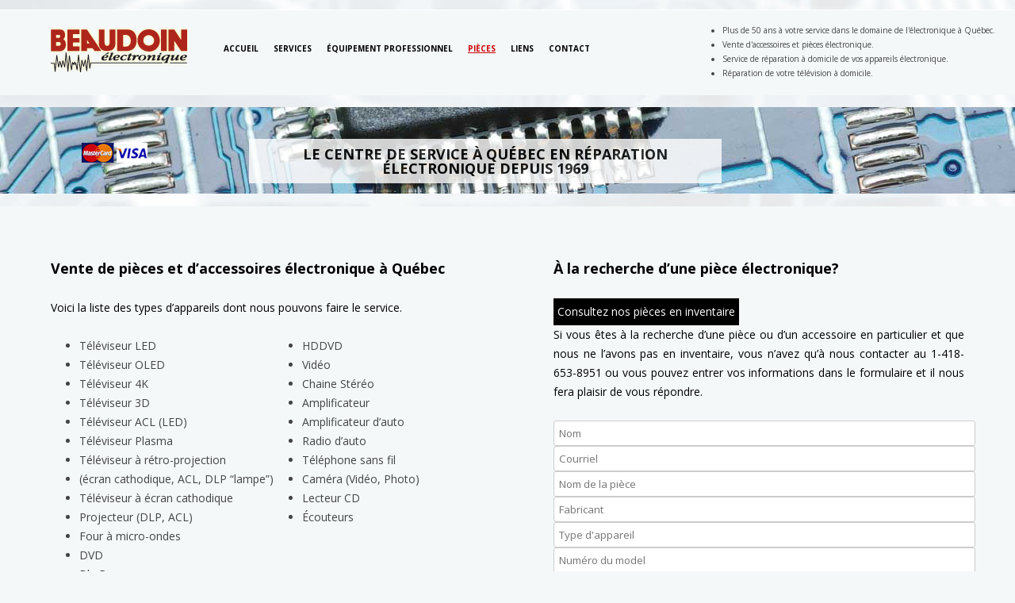

--- FILE ---
content_type: text/html; charset=UTF-8
request_url: https://beaudoinelectronique.ca/pieces-et-accessoires-electronique-quebec/
body_size: 51195
content:
<!DOCTYPE html>
<!--[if IE 7]>
<html class="ie ie7" lang="FR">
<![endif]-->
<!--[if IE 8]>
<html class="ie ie8" lang="FR">
<![endif]-->
<!--[if !(IE 7) | !(IE 8)  ]><!-->
<html lang="FR">
<!--<![endif]-->
<head><meta http-equiv="Content-Type" content="text/html; charset=utf-8">
<meta name="google-site-verification" content="2u_Zy6ycrdoGJBalUTjG6rwaMQIClXs4K6jGh6cZeDk" />
<meta name="dcterms.rights" content="Dave Richard">
<meta name="author" content="Dave Richard">
<meta name="google-site-verification" content="aKZ1LUVKL_AnpPm5Sen6SQOPuebEnF0b1tLf2458oOM" />
<meta name="msvalidate.01" content="337CE2F017DF89A28A2B225B718D9485" />
<meta name="viewport" content="width=device-width" />
<link rel="icon" type="image/png" href="https://beaudoinelectronique.ca/wp-content/uploads/2016/06/favicon.png" />
<title>Vente de pièces et d’accessoires électronique à Québec</title>
<!--- popup 

<script type="text/javascript" src="https://beaudoinelectronique.ca/wp-content/themes/beaudoin/popup3/js/jquery.min.js"></script>
<script type="text/javascript" src="https://beaudoinelectronique.ca/wp-content/themes/beaudoin/popup3/js/jquery.fancybox.js"></script>
<script type="text/javascript" src="https://beaudoinelectronique.ca/wp-content/themes/beaudoin/popup3/js/jquery.cookie.js"></script>
<link rel="stylesheet" type="text/css" href="https://beaudoinelectronique.ca/wp-content/themes/beaudoin/popup3/js/jquery.fancybox.css" media="screen" />

<script type="text/javascript">
    
    $(document).ready(function() {
		if($.cookie('the_cookie') != 1) { // Si the_cookie n'a pas pour valeur 1 alors on l'initialise et on joue l'appel de la popup
			$.cookie('the_cookie', '1', { expires: 1 }); // valeur en jour avant expiration du cookie
			
			$.fancybox(
				 $("#popup").html(),
				 {
					type : 'iframe',
					href : 'https://beaudoinelectronique.ca/wp-content/themes/beaudoin/monpopup.html', // url vers notre page html qui sera chargée dans la popup en mode iframe
					maxWidth : 890,
					maxHeight : 500,
					fitToView : false,
					width : '85%',
					height : '100%',
					autoSize : false
		
			}
			);setTimeout("parent.$.fancybox.close()", 45000); // temps en milliseconde avant fermeture de la popup
		}
    });
</script>
--->
<!-- popup fin -->
<link rel="pingback" href="https://beaudoinelectronique.ca/xmlrpc.php" />
<!--[if lt IE 9]>
<script src="https://beaudoinelectronique.ca/wp-content/themes/beaudoin/js/html5.js" type="text/javascript"></script>
<![endif]-->
<meta name='robots' content='index, follow, max-image-preview:large, max-snippet:-1, max-video-preview:-1' />

	<!-- This site is optimized with the Yoast SEO plugin v23.0 - https://yoast.com/wordpress/plugins/seo/ -->
	<meta name="description" content="Vente de pièces et d’accessoires électronique à Québec Voici la liste des types d’appareils dont nous pouvons faire le service." />
	<link rel="canonical" href="https://beaudoinelectronique.ca/pieces-et-accessoires-electronique-quebec/" />
	<meta property="og:locale" content="fr_FR" />
	<meta property="og:type" content="article" />
	<meta property="og:title" content="Vente de pièces et d’accessoires électronique à Québec" />
	<meta property="og:description" content="Vente de pièces et d’accessoires électronique à Québec Voici la liste des types d’appareils dont nous pouvons faire le service." />
	<meta property="og:url" content="https://beaudoinelectronique.ca/pieces-et-accessoires-electronique-quebec/" />
	<meta property="og:site_name" content="Beaudoin Électronique" />
	<meta property="article:modified_time" content="2023-08-14T23:20:04+00:00" />
	<meta property="og:image" content="https://beaudoinelectronique.ca/wp-content/uploads/2021/10/reparation-de-television-quebec.png" />
	<meta name="twitter:card" content="summary_large_image" />
	<meta name="twitter:label1" content="Durée de lecture estimée" />
	<meta name="twitter:data1" content="1 minute" />
	<script type="application/ld+json" class="yoast-schema-graph">{"@context":"https://schema.org","@graph":[{"@type":"WebPage","@id":"https://beaudoinelectronique.ca/pieces-et-accessoires-electronique-quebec/","url":"https://beaudoinelectronique.ca/pieces-et-accessoires-electronique-quebec/","name":"Vente de pièces et d’accessoires électronique à Québec","isPartOf":{"@id":"https://beaudoinelectronique.ca/#website"},"primaryImageOfPage":{"@id":"https://beaudoinelectronique.ca/pieces-et-accessoires-electronique-quebec/#primaryimage"},"image":{"@id":"https://beaudoinelectronique.ca/pieces-et-accessoires-electronique-quebec/#primaryimage"},"thumbnailUrl":"https://beaudoinelectronique.ca/wp-content/uploads/2021/10/reparation-de-television-quebec.png","datePublished":"2014-03-19T15:44:16+00:00","dateModified":"2023-08-14T23:20:04+00:00","description":"Vente de pièces et d’accessoires électronique à Québec Voici la liste des types d’appareils dont nous pouvons faire le service.","inLanguage":"fr-FR","potentialAction":[{"@type":"ReadAction","target":["https://beaudoinelectronique.ca/pieces-et-accessoires-electronique-quebec/"]}]},{"@type":"ImageObject","inLanguage":"fr-FR","@id":"https://beaudoinelectronique.ca/pieces-et-accessoires-electronique-quebec/#primaryimage","url":"https://beaudoinelectronique.ca/wp-content/uploads/2014/03/reparation-de-television-quebec.png","contentUrl":"https://beaudoinelectronique.ca/wp-content/uploads/2014/03/reparation-de-television-quebec.png","width":491,"height":347},{"@type":"WebSite","@id":"https://beaudoinelectronique.ca/#website","url":"https://beaudoinelectronique.ca/","name":"Beaudoin Électronique","description":"","potentialAction":[{"@type":"SearchAction","target":{"@type":"EntryPoint","urlTemplate":"https://beaudoinelectronique.ca/?s={search_term_string}"},"query-input":"required name=search_term_string"}],"inLanguage":"fr-FR"}]}</script>
	<!-- / Yoast SEO plugin. -->


<link rel='dns-prefetch' href='//fonts.googleapis.com' />
<link rel="alternate" type="application/rss+xml" title="Beaudoin Électronique &raquo; Flux" href="https://beaudoinelectronique.ca/feed/" />
<link rel="alternate" type="application/rss+xml" title="Beaudoin Électronique &raquo; Flux des commentaires" href="https://beaudoinelectronique.ca/comments/feed/" />
<link rel="alternate" type="application/rss+xml" title="Beaudoin Électronique &raquo;  Flux des commentaires" href="https://beaudoinelectronique.ca/pieces-et-accessoires-electronique-quebec/feed/" />
<script type="text/javascript">
/* <![CDATA[ */
window._wpemojiSettings = {"baseUrl":"https:\/\/s.w.org\/images\/core\/emoji\/15.0.3\/72x72\/","ext":".png","svgUrl":"https:\/\/s.w.org\/images\/core\/emoji\/15.0.3\/svg\/","svgExt":".svg","source":{"concatemoji":"https:\/\/beaudoinelectronique.ca\/wp-includes\/js\/wp-emoji-release.min.js?ver=6.5.7"}};
/*! This file is auto-generated */
!function(i,n){var o,s,e;function c(e){try{var t={supportTests:e,timestamp:(new Date).valueOf()};sessionStorage.setItem(o,JSON.stringify(t))}catch(e){}}function p(e,t,n){e.clearRect(0,0,e.canvas.width,e.canvas.height),e.fillText(t,0,0);var t=new Uint32Array(e.getImageData(0,0,e.canvas.width,e.canvas.height).data),r=(e.clearRect(0,0,e.canvas.width,e.canvas.height),e.fillText(n,0,0),new Uint32Array(e.getImageData(0,0,e.canvas.width,e.canvas.height).data));return t.every(function(e,t){return e===r[t]})}function u(e,t,n){switch(t){case"flag":return n(e,"\ud83c\udff3\ufe0f\u200d\u26a7\ufe0f","\ud83c\udff3\ufe0f\u200b\u26a7\ufe0f")?!1:!n(e,"\ud83c\uddfa\ud83c\uddf3","\ud83c\uddfa\u200b\ud83c\uddf3")&&!n(e,"\ud83c\udff4\udb40\udc67\udb40\udc62\udb40\udc65\udb40\udc6e\udb40\udc67\udb40\udc7f","\ud83c\udff4\u200b\udb40\udc67\u200b\udb40\udc62\u200b\udb40\udc65\u200b\udb40\udc6e\u200b\udb40\udc67\u200b\udb40\udc7f");case"emoji":return!n(e,"\ud83d\udc26\u200d\u2b1b","\ud83d\udc26\u200b\u2b1b")}return!1}function f(e,t,n){var r="undefined"!=typeof WorkerGlobalScope&&self instanceof WorkerGlobalScope?new OffscreenCanvas(300,150):i.createElement("canvas"),a=r.getContext("2d",{willReadFrequently:!0}),o=(a.textBaseline="top",a.font="600 32px Arial",{});return e.forEach(function(e){o[e]=t(a,e,n)}),o}function t(e){var t=i.createElement("script");t.src=e,t.defer=!0,i.head.appendChild(t)}"undefined"!=typeof Promise&&(o="wpEmojiSettingsSupports",s=["flag","emoji"],n.supports={everything:!0,everythingExceptFlag:!0},e=new Promise(function(e){i.addEventListener("DOMContentLoaded",e,{once:!0})}),new Promise(function(t){var n=function(){try{var e=JSON.parse(sessionStorage.getItem(o));if("object"==typeof e&&"number"==typeof e.timestamp&&(new Date).valueOf()<e.timestamp+604800&&"object"==typeof e.supportTests)return e.supportTests}catch(e){}return null}();if(!n){if("undefined"!=typeof Worker&&"undefined"!=typeof OffscreenCanvas&&"undefined"!=typeof URL&&URL.createObjectURL&&"undefined"!=typeof Blob)try{var e="postMessage("+f.toString()+"("+[JSON.stringify(s),u.toString(),p.toString()].join(",")+"));",r=new Blob([e],{type:"text/javascript"}),a=new Worker(URL.createObjectURL(r),{name:"wpTestEmojiSupports"});return void(a.onmessage=function(e){c(n=e.data),a.terminate(),t(n)})}catch(e){}c(n=f(s,u,p))}t(n)}).then(function(e){for(var t in e)n.supports[t]=e[t],n.supports.everything=n.supports.everything&&n.supports[t],"flag"!==t&&(n.supports.everythingExceptFlag=n.supports.everythingExceptFlag&&n.supports[t]);n.supports.everythingExceptFlag=n.supports.everythingExceptFlag&&!n.supports.flag,n.DOMReady=!1,n.readyCallback=function(){n.DOMReady=!0}}).then(function(){return e}).then(function(){var e;n.supports.everything||(n.readyCallback(),(e=n.source||{}).concatemoji?t(e.concatemoji):e.wpemoji&&e.twemoji&&(t(e.twemoji),t(e.wpemoji)))}))}((window,document),window._wpemojiSettings);
/* ]]> */
</script>
<link rel='stylesheet' id='cf7ic_style-css' href='https://beaudoinelectronique.ca/wp-content/plugins/contact-form-7-image-captcha/css/cf7ic-style.css?ver=3.3.7' type='text/css' media='all' />
<style id='wp-emoji-styles-inline-css' type='text/css'>

	img.wp-smiley, img.emoji {
		display: inline !important;
		border: none !important;
		box-shadow: none !important;
		height: 1em !important;
		width: 1em !important;
		margin: 0 0.07em !important;
		vertical-align: -0.1em !important;
		background: none !important;
		padding: 0 !important;
	}
</style>
<link rel='stylesheet' id='wp-block-library-css' href='https://beaudoinelectronique.ca/wp-includes/css/dist/block-library/style.min.css?ver=6.5.7' type='text/css' media='all' />
<style id='classic-theme-styles-inline-css' type='text/css'>
/*! This file is auto-generated */
.wp-block-button__link{color:#fff;background-color:#32373c;border-radius:9999px;box-shadow:none;text-decoration:none;padding:calc(.667em + 2px) calc(1.333em + 2px);font-size:1.125em}.wp-block-file__button{background:#32373c;color:#fff;text-decoration:none}
</style>
<style id='global-styles-inline-css' type='text/css'>
body{--wp--preset--color--black: #000000;--wp--preset--color--cyan-bluish-gray: #abb8c3;--wp--preset--color--white: #ffffff;--wp--preset--color--pale-pink: #f78da7;--wp--preset--color--vivid-red: #cf2e2e;--wp--preset--color--luminous-vivid-orange: #ff6900;--wp--preset--color--luminous-vivid-amber: #fcb900;--wp--preset--color--light-green-cyan: #7bdcb5;--wp--preset--color--vivid-green-cyan: #00d084;--wp--preset--color--pale-cyan-blue: #8ed1fc;--wp--preset--color--vivid-cyan-blue: #0693e3;--wp--preset--color--vivid-purple: #9b51e0;--wp--preset--gradient--vivid-cyan-blue-to-vivid-purple: linear-gradient(135deg,rgba(6,147,227,1) 0%,rgb(155,81,224) 100%);--wp--preset--gradient--light-green-cyan-to-vivid-green-cyan: linear-gradient(135deg,rgb(122,220,180) 0%,rgb(0,208,130) 100%);--wp--preset--gradient--luminous-vivid-amber-to-luminous-vivid-orange: linear-gradient(135deg,rgba(252,185,0,1) 0%,rgba(255,105,0,1) 100%);--wp--preset--gradient--luminous-vivid-orange-to-vivid-red: linear-gradient(135deg,rgba(255,105,0,1) 0%,rgb(207,46,46) 100%);--wp--preset--gradient--very-light-gray-to-cyan-bluish-gray: linear-gradient(135deg,rgb(238,238,238) 0%,rgb(169,184,195) 100%);--wp--preset--gradient--cool-to-warm-spectrum: linear-gradient(135deg,rgb(74,234,220) 0%,rgb(151,120,209) 20%,rgb(207,42,186) 40%,rgb(238,44,130) 60%,rgb(251,105,98) 80%,rgb(254,248,76) 100%);--wp--preset--gradient--blush-light-purple: linear-gradient(135deg,rgb(255,206,236) 0%,rgb(152,150,240) 100%);--wp--preset--gradient--blush-bordeaux: linear-gradient(135deg,rgb(254,205,165) 0%,rgb(254,45,45) 50%,rgb(107,0,62) 100%);--wp--preset--gradient--luminous-dusk: linear-gradient(135deg,rgb(255,203,112) 0%,rgb(199,81,192) 50%,rgb(65,88,208) 100%);--wp--preset--gradient--pale-ocean: linear-gradient(135deg,rgb(255,245,203) 0%,rgb(182,227,212) 50%,rgb(51,167,181) 100%);--wp--preset--gradient--electric-grass: linear-gradient(135deg,rgb(202,248,128) 0%,rgb(113,206,126) 100%);--wp--preset--gradient--midnight: linear-gradient(135deg,rgb(2,3,129) 0%,rgb(40,116,252) 100%);--wp--preset--font-size--small: 13px;--wp--preset--font-size--medium: 20px;--wp--preset--font-size--large: 36px;--wp--preset--font-size--x-large: 42px;--wp--preset--spacing--20: 0.44rem;--wp--preset--spacing--30: 0.67rem;--wp--preset--spacing--40: 1rem;--wp--preset--spacing--50: 1.5rem;--wp--preset--spacing--60: 2.25rem;--wp--preset--spacing--70: 3.38rem;--wp--preset--spacing--80: 5.06rem;--wp--preset--shadow--natural: 6px 6px 9px rgba(0, 0, 0, 0.2);--wp--preset--shadow--deep: 12px 12px 50px rgba(0, 0, 0, 0.4);--wp--preset--shadow--sharp: 6px 6px 0px rgba(0, 0, 0, 0.2);--wp--preset--shadow--outlined: 6px 6px 0px -3px rgba(255, 255, 255, 1), 6px 6px rgba(0, 0, 0, 1);--wp--preset--shadow--crisp: 6px 6px 0px rgba(0, 0, 0, 1);}:where(.is-layout-flex){gap: 0.5em;}:where(.is-layout-grid){gap: 0.5em;}body .is-layout-flex{display: flex;}body .is-layout-flex{flex-wrap: wrap;align-items: center;}body .is-layout-flex > *{margin: 0;}body .is-layout-grid{display: grid;}body .is-layout-grid > *{margin: 0;}:where(.wp-block-columns.is-layout-flex){gap: 2em;}:where(.wp-block-columns.is-layout-grid){gap: 2em;}:where(.wp-block-post-template.is-layout-flex){gap: 1.25em;}:where(.wp-block-post-template.is-layout-grid){gap: 1.25em;}.has-black-color{color: var(--wp--preset--color--black) !important;}.has-cyan-bluish-gray-color{color: var(--wp--preset--color--cyan-bluish-gray) !important;}.has-white-color{color: var(--wp--preset--color--white) !important;}.has-pale-pink-color{color: var(--wp--preset--color--pale-pink) !important;}.has-vivid-red-color{color: var(--wp--preset--color--vivid-red) !important;}.has-luminous-vivid-orange-color{color: var(--wp--preset--color--luminous-vivid-orange) !important;}.has-luminous-vivid-amber-color{color: var(--wp--preset--color--luminous-vivid-amber) !important;}.has-light-green-cyan-color{color: var(--wp--preset--color--light-green-cyan) !important;}.has-vivid-green-cyan-color{color: var(--wp--preset--color--vivid-green-cyan) !important;}.has-pale-cyan-blue-color{color: var(--wp--preset--color--pale-cyan-blue) !important;}.has-vivid-cyan-blue-color{color: var(--wp--preset--color--vivid-cyan-blue) !important;}.has-vivid-purple-color{color: var(--wp--preset--color--vivid-purple) !important;}.has-black-background-color{background-color: var(--wp--preset--color--black) !important;}.has-cyan-bluish-gray-background-color{background-color: var(--wp--preset--color--cyan-bluish-gray) !important;}.has-white-background-color{background-color: var(--wp--preset--color--white) !important;}.has-pale-pink-background-color{background-color: var(--wp--preset--color--pale-pink) !important;}.has-vivid-red-background-color{background-color: var(--wp--preset--color--vivid-red) !important;}.has-luminous-vivid-orange-background-color{background-color: var(--wp--preset--color--luminous-vivid-orange) !important;}.has-luminous-vivid-amber-background-color{background-color: var(--wp--preset--color--luminous-vivid-amber) !important;}.has-light-green-cyan-background-color{background-color: var(--wp--preset--color--light-green-cyan) !important;}.has-vivid-green-cyan-background-color{background-color: var(--wp--preset--color--vivid-green-cyan) !important;}.has-pale-cyan-blue-background-color{background-color: var(--wp--preset--color--pale-cyan-blue) !important;}.has-vivid-cyan-blue-background-color{background-color: var(--wp--preset--color--vivid-cyan-blue) !important;}.has-vivid-purple-background-color{background-color: var(--wp--preset--color--vivid-purple) !important;}.has-black-border-color{border-color: var(--wp--preset--color--black) !important;}.has-cyan-bluish-gray-border-color{border-color: var(--wp--preset--color--cyan-bluish-gray) !important;}.has-white-border-color{border-color: var(--wp--preset--color--white) !important;}.has-pale-pink-border-color{border-color: var(--wp--preset--color--pale-pink) !important;}.has-vivid-red-border-color{border-color: var(--wp--preset--color--vivid-red) !important;}.has-luminous-vivid-orange-border-color{border-color: var(--wp--preset--color--luminous-vivid-orange) !important;}.has-luminous-vivid-amber-border-color{border-color: var(--wp--preset--color--luminous-vivid-amber) !important;}.has-light-green-cyan-border-color{border-color: var(--wp--preset--color--light-green-cyan) !important;}.has-vivid-green-cyan-border-color{border-color: var(--wp--preset--color--vivid-green-cyan) !important;}.has-pale-cyan-blue-border-color{border-color: var(--wp--preset--color--pale-cyan-blue) !important;}.has-vivid-cyan-blue-border-color{border-color: var(--wp--preset--color--vivid-cyan-blue) !important;}.has-vivid-purple-border-color{border-color: var(--wp--preset--color--vivid-purple) !important;}.has-vivid-cyan-blue-to-vivid-purple-gradient-background{background: var(--wp--preset--gradient--vivid-cyan-blue-to-vivid-purple) !important;}.has-light-green-cyan-to-vivid-green-cyan-gradient-background{background: var(--wp--preset--gradient--light-green-cyan-to-vivid-green-cyan) !important;}.has-luminous-vivid-amber-to-luminous-vivid-orange-gradient-background{background: var(--wp--preset--gradient--luminous-vivid-amber-to-luminous-vivid-orange) !important;}.has-luminous-vivid-orange-to-vivid-red-gradient-background{background: var(--wp--preset--gradient--luminous-vivid-orange-to-vivid-red) !important;}.has-very-light-gray-to-cyan-bluish-gray-gradient-background{background: var(--wp--preset--gradient--very-light-gray-to-cyan-bluish-gray) !important;}.has-cool-to-warm-spectrum-gradient-background{background: var(--wp--preset--gradient--cool-to-warm-spectrum) !important;}.has-blush-light-purple-gradient-background{background: var(--wp--preset--gradient--blush-light-purple) !important;}.has-blush-bordeaux-gradient-background{background: var(--wp--preset--gradient--blush-bordeaux) !important;}.has-luminous-dusk-gradient-background{background: var(--wp--preset--gradient--luminous-dusk) !important;}.has-pale-ocean-gradient-background{background: var(--wp--preset--gradient--pale-ocean) !important;}.has-electric-grass-gradient-background{background: var(--wp--preset--gradient--electric-grass) !important;}.has-midnight-gradient-background{background: var(--wp--preset--gradient--midnight) !important;}.has-small-font-size{font-size: var(--wp--preset--font-size--small) !important;}.has-medium-font-size{font-size: var(--wp--preset--font-size--medium) !important;}.has-large-font-size{font-size: var(--wp--preset--font-size--large) !important;}.has-x-large-font-size{font-size: var(--wp--preset--font-size--x-large) !important;}
.wp-block-navigation a:where(:not(.wp-element-button)){color: inherit;}
:where(.wp-block-post-template.is-layout-flex){gap: 1.25em;}:where(.wp-block-post-template.is-layout-grid){gap: 1.25em;}
:where(.wp-block-columns.is-layout-flex){gap: 2em;}:where(.wp-block-columns.is-layout-grid){gap: 2em;}
.wp-block-pullquote{font-size: 1.5em;line-height: 1.6;}
</style>
<link rel='stylesheet' id='contact-form-7-css' href='https://beaudoinelectronique.ca/wp-content/plugins/contact-form-7/includes/css/styles.css?ver=5.6.4' type='text/css' media='all' />
<link rel='stylesheet' id='hamburger.css-css' href='https://beaudoinelectronique.ca/wp-content/plugins/wp-responsive-menu/assets/css/wpr-hamburger.css?ver=3.1.8' type='text/css' media='all' />
<link rel='stylesheet' id='wprmenu.css-css' href='https://beaudoinelectronique.ca/wp-content/plugins/wp-responsive-menu/assets/css/wprmenu.css?ver=3.1.8' type='text/css' media='all' />
<style id='wprmenu.css-inline-css' type='text/css'>
@media only screen and ( max-width: 845px ) {html body div.wprm-wrapper {overflow: scroll;}#wprmenu_bar {background-image: url();background-size:;background-repeat: ;}#wprmenu_bar {background-color: #0D0D0D;}html body div#mg-wprm-wrap .wpr_submit .icon.icon-search {color: ;}#wprmenu_bar .menu_title,#wprmenu_bar .wprmenu_icon_menu,#wprmenu_bar .menu_title a {color: #F2F2F2;}#wprmenu_bar .menu_title a {font-size: px;font-weight: ;}#mg-wprm-wrap li.menu-item a {font-size: px;text-transform: ;font-weight: ;}#mg-wprm-wrap li.menu-item-has-children ul.sub-menu a {font-size: px;text-transform: ;font-weight: ;}#mg-wprm-wrap li.current-menu-item > a {background: ;}#mg-wprm-wrap li.current-menu-item > a,#mg-wprm-wrap li.current-menu-item span.wprmenu_icon{color:!important;}#mg-wprm-wrap {background-color: #2E2E2E;}.cbp-spmenu-push-toright,.cbp-spmenu-push-toright .mm-slideout {left: 80% ;}.cbp-spmenu-push-toleft {left: -80% ;}#mg-wprm-wrap.cbp-spmenu-right,#mg-wprm-wrap.cbp-spmenu-left,#mg-wprm-wrap.cbp-spmenu-right.custom,#mg-wprm-wrap.cbp-spmenu-left.custom,.cbp-spmenu-vertical {width: 80%;max-width: px;}#mg-wprm-wrap ul#wprmenu_menu_ul li.menu-item a,div#mg-wprm-wrap ul li span.wprmenu_icon {color: #CFCFCF;}#mg-wprm-wrap ul#wprmenu_menu_ul li.menu-item:valid ~ a{color: ;}#mg-wprm-wrap ul#wprmenu_menu_ul li.menu-item a:hover {background: ;color: #606060 !important;}div#mg-wprm-wrap ul>li:hover>span.wprmenu_icon {color: #606060 !important;}.wprmenu_bar .hamburger-inner,.wprmenu_bar .hamburger-inner::before,.wprmenu_bar .hamburger-inner::after {background: #FFFFFF;}.wprmenu_bar .hamburger:hover .hamburger-inner,.wprmenu_bar .hamburger:hover .hamburger-inner::before,.wprmenu_bar .hamburger:hover .hamburger-inner::after {background: ;}div.wprmenu_bar div.hamburger{padding-right: 6px !important;}#wprmenu_menu.left {width:80%;left: -80%;right: auto;}#wprmenu_menu.right {width:80%;right: -80%;left: auto;}.wprmenu_bar .hamburger {float: left;}.wprmenu_bar #custom_menu_icon.hamburger {top: px;left: px;float: left !important;background-color: ;}ul.nav-menu.toggled-on,.menu-toggle{ display: none !important; }.wpr_custom_menu #custom_menu_icon {display: block;}html { padding-top: 42px !important; }#wprmenu_bar,#mg-wprm-wrap { display: block; }div#wpadminbar { position: fixed; }}
</style>
<link rel='stylesheet' id='wpr_icons-css' href='https://beaudoinelectronique.ca/wp-content/plugins/wp-responsive-menu/inc/assets/icons/wpr-icons.css?ver=3.1.8' type='text/css' media='all' />
<link rel='stylesheet' id='twentytwelve-fonts-css' href='https://fonts.googleapis.com/css?family=Open+Sans:400italic,700italic,400,700&#038;subset=latin,latin-ext' type='text/css' media='all' />
<link rel='stylesheet' id='twentytwelve-style-css' href='https://beaudoinelectronique.ca/wp-content/themes/beaudoin/style.css?ver=6.5.7' type='text/css' media='all' />
<!--[if lt IE 9]>
<link rel='stylesheet' id='twentytwelve-ie-css' href='https://beaudoinelectronique.ca/wp-content/themes/beaudoin/css/ie.css?ver=20121010' type='text/css' media='all' />
<![endif]-->
<script type="text/javascript" src="https://beaudoinelectronique.ca/wp-includes/js/jquery/jquery.min.js?ver=3.7.1" id="jquery-core-js"></script>
<script type="text/javascript" src="https://beaudoinelectronique.ca/wp-includes/js/jquery/jquery-migrate.min.js?ver=3.4.1" id="jquery-migrate-js"></script>
<script type="text/javascript" src="https://beaudoinelectronique.ca/wp-content/plugins/wp-responsive-menu/assets/js/modernizr.custom.js?ver=3.1.8" id="modernizr-js"></script>
<script type="text/javascript" src="https://beaudoinelectronique.ca/wp-content/plugins/wp-responsive-menu/assets/js/touchSwipe.js?ver=3.1.8" id="touchSwipe-js"></script>
<script type="text/javascript" id="wprmenu.js-js-extra">
/* <![CDATA[ */
var wprmenu = {"zooming":"yes","from_width":"845","push_width":"","menu_width":"80","parent_click":"","swipe":"yes","enable_overlay":""};
/* ]]> */
</script>
<script type="text/javascript" src="https://beaudoinelectronique.ca/wp-content/plugins/wp-responsive-menu/assets/js/wprmenu.js?ver=3.1.8" id="wprmenu.js-js"></script>
<link rel="https://api.w.org/" href="https://beaudoinelectronique.ca/wp-json/" /><link rel="alternate" type="application/json" href="https://beaudoinelectronique.ca/wp-json/wp/v2/pages/11" /><link rel="EditURI" type="application/rsd+xml" title="RSD" href="https://beaudoinelectronique.ca/xmlrpc.php?rsd" />
<meta name="generator" content="WordPress 6.5.7" />
<link rel='shortlink' href='https://beaudoinelectronique.ca/?p=11' />
<link rel="alternate" type="application/json+oembed" href="https://beaudoinelectronique.ca/wp-json/oembed/1.0/embed?url=https%3A%2F%2Fbeaudoinelectronique.ca%2Fpieces-et-accessoires-electronique-quebec%2F" />
<link rel="alternate" type="text/xml+oembed" href="https://beaudoinelectronique.ca/wp-json/oembed/1.0/embed?url=https%3A%2F%2Fbeaudoinelectronique.ca%2Fpieces-et-accessoires-electronique-quebec%2F&#038;format=xml" />
<link rel="icon" href="https://beaudoinelectronique.ca/wp-content/uploads/2017/05/favicon.png" sizes="32x32" />
<link rel="icon" href="https://beaudoinelectronique.ca/wp-content/uploads/2017/05/favicon.png" sizes="192x192" />
<link rel="apple-touch-icon" href="https://beaudoinelectronique.ca/wp-content/uploads/2017/05/favicon.png" />
<meta name="msapplication-TileImage" content="https://beaudoinelectronique.ca/wp-content/uploads/2017/05/favicon.png" />
</head>

<body class="page-template-default page page-id-11 full-width custom-font-enabled single-author">
<a id="popup" ></a>
<div id="page" class="hfeed site">
	<header id="masthead" class="site-header" role="banner">
		
			<h1 class="site-title"><a href="https://beaudoinelectronique.ca/" title="Beaudoin Électronique" rel="home"><img src="https://beaudoinelectronique.ca/wp-content/uploads/2014/03/logo-beaudoin-electronique.png" alt="Beaudoin Électronique - Réparation d'électronique à Québec"/></a></h1>
		

		<nav id="site-navigation" class="main-navigation" role="navigation">
			
			<a class="assistive-text" href="#content" title="Skip to content">Skip to content</a>
			<div class="menu-menu-1-container"><ul id="menu-menu-1" class="nav-menu"><li id="menu-item-15" class="menu-item menu-item-type-custom menu-item-object-custom menu-item-home menu-item-15"><a href="http://beaudoinelectronique.ca/">Accueil</a></li>
<li id="menu-item-19" class="menu-item menu-item-type-post_type menu-item-object-page menu-item-19"><a href="https://beaudoinelectronique.ca/reparation-appareils-electroniques-quebec/">Services</a></li>
<li id="menu-item-249" class="menu-item menu-item-type-post_type menu-item-object-page menu-item-249"><a href="https://beaudoinelectronique.ca/equipement-professionnel/">Équipement professionnel</a></li>
<li id="menu-item-18" class="menu-item menu-item-type-post_type menu-item-object-page current-menu-item page_item page-item-11 current_page_item menu-item-18"><a href="https://beaudoinelectronique.ca/pieces-et-accessoires-electronique-quebec/" aria-current="page">Pièces</a></li>
<li id="menu-item-17" class="menu-item menu-item-type-post_type menu-item-object-page menu-item-17"><a href="https://beaudoinelectronique.ca/liens-centre-autorise/">Liens</a></li>
<li id="menu-item-16" class="menu-item menu-item-type-post_type menu-item-object-page menu-item-16"><a href="https://beaudoinelectronique.ca/contact-reparation-electronique-quebec/">Contact</a></li>
</ul></div>		</nav><!-- #site-navigation -->
        <h3 class="menu-toggle">Menu</h3>
        <ul id="services_electroniques">
        	<li>Plus de 50 ans à votre service dans le domaine de l'électronique à Québec.</li>
			<li>Vente d'accessoires et pièces électronique.</li>
			<li>Service de réparation à domicile de vos appareils électronique.</li>
			<li>Réparation de votre télévision à domicile.</li>
        </ul>

		        <script type="text/javascript">

  var _gaq = _gaq || [];
  _gaq.push(['_setAccount', 'UA-16464197-10']);
  _gaq.push(['_trackPageview']);

  (function() {
    var ga = document.createElement('script'); ga.type = 'text/javascript'; ga.async = true;
    ga.src = ('https:' == document.location.protocol ? 'https://ssl' : 'https://www') + '.google-analytics.com/ga.js';
    var s = document.getElementsByTagName('script')[0]; s.parentNode.insertBefore(ga, s);
  })();

</script>
	</header><!-- #masthead -->

	<div id="main" class="wrapper">
	<div id="primary" class="site-content">
    <img id="logo-paiement" src="https://beaudoinelectronique.ca/wp-content/uploads/2014/03/credit-card-logo.png" alt="Mode de paiement par carte de crédit" />
    <div class="centre-electronique-quebec">
    	<h2>LE CENTRE DE SERVICE &Agrave; QU&Eacute;BEC EN R&Eacute;PARATION &Eacute;LECTRONIQUE DEPUIS 1969</h2>
    </div>
		<div id="content" role="main">

							
	<article id="post-11" class="post-11 page type-page status-publish hentry">
		<header class="entry-header">
												<h2 class="entry-title"></h2>
		</header>

		<div class="entry-content">
			<div class="home-electronique">
<h2 class="entry-title">Vente de pièces et d’accessoires électronique à Québec</h2>
<p>Voici la liste des types d’appareils dont nous pouvons faire le service.</p>
<ul>
<li>Téléviseur LED</li>
<li>Téléviseur OLED</li>
<li>Téléviseur 4K</li>
<li>Téléviseur 3D</li>
<li>Téléviseur ACL (LED)</li>
<li>Téléviseur Plasma</li>
<li>Téléviseur à rétro-projection</li>
<li>(écran cathodique, ACL, DLP “lampe”)</li>
<li>Téléviseur à écran cathodique</li>
<li>Projecteur (DLP, ACL)</li>
<li>Four à micro-ondes</li>
<li>DVD</li>
<li>Blu Ray</li>
</ul>
<ul>
<li>HDDVD</li>
<li>Vidéo</li>
<li>Chaine Stéréo</li>
<li>Amplificateur</li>
<li>Amplificateur d&rsquo;auto</li>
<li>Radio d&rsquo;auto</li>
<li>Téléphone sans fil</li>
<li>Caméra (Vidéo, Photo)</li>
<li>Lecteur CD</li>
<li>Écouteurs</li>
</ul>
<h2 class="entry-title">Centre autorisé pour les marques suivantes</h2>
<p style="max-width: 491px; width: 100%;">Nos techniciens, formés et certifiés, sont les seuls autorisés à Québec à réparer sous garantie les manufacturiers suivants : Alpine, Kenwood, Pioneer, Panasonic, Sony et Sharp.</p>
<p style="max-width: 491px; width: 100%;">Nous offrons aussi le service sur les appareils hors garantis et garanties prolongées pour les produits Samsung et LG.</p>
<p><a href="https://beaudoinelectronique.ca/dev/liens/"><img fetchpriority="high" decoding="async" class="alignnone size-full wp-image-66" src="https://beaudoinelectronique.ca/wp-content/uploads/2021/10/reparation-de-television-quebec.png" alt="Réparation de télévision" width="491" height="347"></a></p>
<div style="max-width: 491px; width: 100%;">
<ul>
<li><a href="http://panasonic.ca/French/homepage.asp" target="_blank" rel="nofollow noopener">PANASONIC</a></li>
<li><a href="http://www.fr.sonystyle.ca/commerce/servlet/HomepageView?storeId=10001&amp;langId=-2&amp;catalogId=10001" target="_blank" rel="nofollow noopener">SONY</a></li>
<li><a href="http://www.sharp.ca/index_fr.asp" target="_blank" rel="nofollow noopener">SHARP</a></li>
<li><a href="http://www.jbl.com/en-US/Pages/home.aspx" target="_blank" rel="nofollow noopener">JBL</a></li>
<li><a href="http://nadelectronics.com/home" target="_blank" rel="nofollow noopener">NAD</a></li>
</ul>
<ul>
<li><a href="http://www.alpine.com/" target="_blank" rel="nofollow noopener">ALPINE</a></li>
<li><a href="http://www.cf.kenwood.ca/" target="_blank" rel="nofollow noopener">KENWOOD</a></li>
<li><a href="http://www.hitachi.ca/" target="_blank" rel="nofollow noopener">HITACHI</a></li>
<li><a href="https://www.haieramerica.com/" target="_blank" rel="nofollow noopener">Haier</a></li>
<li><a href="https://www.technics.com/ca/fr/" target="_blank" rel="nofollow noopener">Technics</a></li>
</ul>
<ul>
<li><a href="https://www.skyworth.in/" target="_blank" rel="nofollow noopener">Skyworth</a></li>
<li><a href="http://www.yamaha.com/" target="_blank" rel="nofollow noopener">YAMAHA</a></li>
<li><a href="http://french.toshiba.ca/web/home" target="_blank" rel="nofollow noopener">TOSHIBA</a></li>
<li><a href="http://www.philips.ca/" target="_blank" rel="nofollow noopener">PHILIPS</a></li>
<li><a href="http://www.jvc.ca/fr/" target="_blank" rel="nofollow noopener">JVC</a></li>
</ul>
<ul>
<li><a href="http://www.infinitysystems.com/" target="_blank" rel="nofollow noopener">INFINITY</a></li>
<li><a href="http://www.denon.ca/" target="_blank" rel="nofollow noopener">DENON</a></li>
<li><a href="http://www.marantz.com/" target="_blank" rel="nofollow noopener">MARANTZ</a></li>
<li><a href="http://www.curtisint.com/" target="_blank" rel="nofollow noopener">RCA</a></li>
</ul>
<ul>
<li><a href="http://www.harmankardon.com/Pages/LocaleSelector.aspx" target="_blank" rel="nofollow noopener">HARMAN KARDON</a></li>
<li><a href="https://www.pioneerelectronics.com/PUSA/" target="_blank" rel="nofollow noopener">Pioneer</a></li>
<li><a href="https://www.onkyo.ca/" target="_blank" rel="nofollow noopener">Onkyo</a></li>
<li><a href="https://www.roksan.com/" target="_blank" rel="nofollow noopener">Roksan</a></li>
<li><a href="https://www.rotel.com/fr/" target="_blank" rel="nofollow noopener">Rotel</a></li>
<li><a href="https://www.monitoraudio.com/" target="_blank" rel="nofollow noopener">Monitor Audio</a></li>
</ul>
</div>
</div>
<div class="centre-autorise">
<h2 class="entry-title">À la recherche d’une pièce électronique?</h2>
<p><a style="display: inline-block; text-align: center; padding: 5px; background: #000; color: #fff; text-decoration: none;" href="https://pieceselectronique.com" target="blank" rel="noopener">Consultez nos pièces en inventaire</a><br />
Si vous êtes à la recherche d’une pièce ou d’un accessoire en particulier et que nous ne l&rsquo;avons pas en inventaire, vous n’avez qu’à nous contacter au 1-418-653-8951 ou vous pouvez entrer vos informations dans le formulaire et il nous fera plaisir de vous répondre.</p>
<div role="form" class="wpcf7" id="wpcf7-f185-p11-o1" lang="fr-FR" dir="ltr">
<div class="screen-reader-response"><p role="status" aria-live="polite" aria-atomic="true"></p> <ul></ul></div>
<form action="/pieces-et-accessoires-electronique-quebec/#wpcf7-f185-p11-o1" method="post" class="wpcf7-form init" novalidate="novalidate" data-status="init">
<div style="display: none;">
<input type="hidden" name="_wpcf7" value="185" />
<input type="hidden" name="_wpcf7_version" value="5.6.4" />
<input type="hidden" name="_wpcf7_locale" value="fr_FR" />
<input type="hidden" name="_wpcf7_unit_tag" value="wpcf7-f185-p11-o1" />
<input type="hidden" name="_wpcf7_container_post" value="11" />
<input type="hidden" name="_wpcf7_posted_data_hash" value="" />
</div>
<p><span class="wpcf7-form-control-wrap" data-name="your-name"><input type="text" name="your-name" value="" size="40" class="wpcf7-form-control wpcf7-text wpcf7-validates-as-required" aria-required="true" aria-invalid="false" placeholder="Nom" /></span><br />
<span class="wpcf7-form-control-wrap" data-name="your-email"><input type="email" name="your-email" value="" size="40" class="wpcf7-form-control wpcf7-text wpcf7-email wpcf7-validates-as-required wpcf7-validates-as-email" aria-required="true" aria-invalid="false" placeholder="Courriel" /></span><br />
<span class="wpcf7-form-control-wrap" data-name="text-117"><input type="text" name="text-117" value="" size="40" class="wpcf7-form-control wpcf7-text wpcf7-validates-as-required" aria-required="true" aria-invalid="false" placeholder="Nom de la pièce" /></span><br />
<span class="wpcf7-form-control-wrap" data-name="text-118"><input type="text" name="text-118" value="" size="40" class="wpcf7-form-control wpcf7-text wpcf7-validates-as-required" aria-required="true" aria-invalid="false" placeholder="Fabricant" /></span><br />
<span class="wpcf7-form-control-wrap" data-name="text-119"><input type="text" name="text-119" value="" size="40" class="wpcf7-form-control wpcf7-text wpcf7-validates-as-required" aria-required="true" aria-invalid="false" placeholder="Type d&#039;appareil" /></span><br />
<span class="wpcf7-form-control-wrap" data-name="text-408"><input type="text" name="text-408" value="" size="40" class="wpcf7-form-control wpcf7-text wpcf7-validates-as-required" aria-required="true" aria-invalid="false" placeholder="Numéro du model" /></span><br />
<span class="wpcf7-form-control-wrap" data-name="your-message"><textarea name="your-message" cols="40" rows="10" class="wpcf7-form-control wpcf7-textarea" aria-invalid="false" placeholder="Description"></textarea></span><br />
<span class="wpcf7-form-control-wrap kc_captcha" data-name="kc_captcha"><span class="wpcf7-form-control wpcf7-radio"><span class="captcha-image" ><span class="cf7ic_instructions">Veuillez prouver que vous êtes humain en sélectionnant<span> l’avion</span>.</span><label><input type="radio" name="kc_captcha" value="bot" /><svg width="50" height="50" aria-hidden="true" role="img" xmlns="http://www.w3.org/2000/svg" viewBox="0 0 576 512"><path fill="currentColor" d="M259 18l-65 132-146 22c-26 3-37 36-18 54l106 103-25 146c-5 26 23 46 46 33l131-68 131 68c23 13 51-7 46-33l-25-146 106-103c19-18 8-51-18-54l-146-22-65-132a32 32 0 00-58 0z"/></svg></label><label><input type="radio" name="kc_captcha" value="bot" /><svg width="50" height="50" aria-hidden="true" role="img" xmlns="http://www.w3.org/2000/svg" viewBox="0 0 512 512"><path fill="currentColor" d="M500 168h-55l-8-21a127 127 0 00-120-83H195a127 127 0 00-120 83l-8 21H12c-8 0-14 8-11 16l8 24a12 12 0 0011 8h29a64 64 0 00-33 56v48c0 16 6 31 16 42v62c0 13 11 24 24 24h48c13 0 24-11 24-24v-40h256v40c0 13 11 24 24 24h48c13 0 24-11 24-24v-62c10-11 16-26 16-42v-48c0-24-13-45-33-56h29a12 12 0 0011-8l8-24c3-8-3-16-11-16zm-365 2c9-25 33-42 60-42h122c27 0 51 17 60 42l15 38H120l15-38zM88 328a32 32 0 010-64c18 0 48 30 48 48s-30 16-48 16zm336 0c-18 0-48 2-48-16s30-48 48-48 32 14 32 32-14 32-32 32z"/></svg></label><label><input type="radio" name="kc_captcha" value="kc_human" /><svg width="50" height="50" aria-hidden="true" role="img" xmlns="http://www.w3.org/2000/svg" viewBox="0 0 576 512"><path fill="currentColor" d="M472 200H360L256 6a12 12 0 00-10-6h-58c-8 0-14 7-12 15l34 185H100l-35-58a12 12 0 00-10-6H12c-8 0-13 7-12 14l21 106L0 362c-1 7 4 14 12 14h43c4 0 8-2 10-6l35-58h110l-34 185c-2 8 4 15 12 15h58a12 12 0 0010-6l104-194h112c57 0 104-25 104-56s-47-56-104-56z"/></svg></label>
    </span>
    <span style="display:none">
        <input type="text" name="kc_honeypot">
    </span></span></span><br />
<input type="submit" value="Envoyer" class="wpcf7-form-control has-spinner wpcf7-submit" /></p>
<div class="wpcf7-response-output" aria-hidden="true"></div></form></div>
</div>
					</div><!-- .entry-content -->
		<footer class="entry-meta">
					</footer><!-- .entry-meta -->
	</article><!-- #post -->
			
		</div><!-- #content -->
	</div><!-- #primary -->


		</div><!-- #main .wrapper -->
	<footer id="colophon" role="contentinfo">
    <h2 class="entry-title" style="margin-left:5%; padding-top:20px; font-size: 1.885714286rem; color:#000!important;">Centre autorisé pour les marques suivantes</h2>
    <div style=" width:100%; margin:10px auto; background:#CCC; opacity:0.8; overflow:hidden!important;">
    
    	<div style="padding-top:25px; clear:both;">
 <script type="text/javascript"> 


var sliderwidth="3000px" 

var sliderheight="55px" 
 
var slidespeed=1

slidebgcolor="" 

var leftrightslide=new Array() 
var finalslide='' 
leftrightslide[0]='<a href="http://www.yamaha.com/" rel="nofollow" target="_blank"><img src="https://beaudoinelectronique.ca/wp-content/themes/beaudoin/images/yamaha.png" border="0"/></a>'
leftrightslide[1]='<a href="http://www.infinitysystems.com/" rel="nofollow" target="_blank"><img src="https://beaudoinelectronique.ca/wp-content/themes/beaudoin/images/infinity.png" border="0"/></a>' 
leftrightslide[2]='<a href="http://www.fr.sonystyle.ca/commerce/servlet/HomepageView?storeId=10001&langId=-2&catalogId=10001" rel="nofollow" target="_blank"><img src="https://beaudoinelectronique.ca/wp-content/uploads/2016/06/Sony-logo.png" border="0"/></a>' 
leftrightslide[3]='<a href="http://www.jvc.ca/fr/" rel="nofollow" target="_blank"><img src="https://beaudoinelectronique.ca/wp-content/themes/beaudoin/images/jvc.png" border="0"/></a>'
leftrightslide[4]='<a href="https://panasonic.ca/French/homepage.asp" rel="nofollow" target="_blank"><img src="https://beaudoinelectronique.ca/wp-content/themes/beaudoin/images/panasonic.png" border="0"/></a>'
leftrightslide[5]='<a href="http://www.sharp.ca/index_fr.asp" rel="nofollow" target="_blank"><img src="https://beaudoinelectronique.ca/wp-content/themes/beaudoin/images/SHARP.png" border="0"/></a>' 
leftrightslide[6]='<a href="http://www.philips.ca/" rel="nofollow" target="_blank"><img src="https://beaudoinelectronique.ca/wp-content/themes/beaudoin/images/philips.png" border="0"/></a>' 
leftrightslide[7]='<a href="http://french.toshiba.ca/web/home" rel="nofollow" target="_blank"><img src="https://beaudoinelectronique.ca/wp-content/themes/beaudoin/images/toshiba.png" border="0"/></a>' 
leftrightslide[8]='<a href="http://www.denon.ca/" rel="nofollow" target="_blank"><img src="https://beaudoinelectronique.ca/wp-content/themes/beaudoin/images/denon.png" border="0"/></a>' 
leftrightslide[9]='<a href="http://www.marantz.com/" rel="nofollow" target="_blank"><img src="https://beaudoinelectronique.ca/wp-content/themes/beaudoin/images/marantz.png" border="0"/></a>'
leftrightslide[10]='<a href="http://www.harmankardon.com/Pages/LocaleSelector.aspx " rel="nofollow" target="_blank"><img src="https://beaudoinelectronique.ca/wp-content/themes/beaudoin/images/harmankardon.png" border="0"/></a>' 
leftrightslide[11]='<a href="http://www.jbl.com/en-US/Pages/home.aspx" rel="nofollow" target="_blank"><img src="https://beaudoinelectronique.ca/wp-content/themes/beaudoin/images/jbl.png" border="0"/></a>' 
leftrightslide[12]='<a href="http://nadelectronics.com/home" rel="nofollow" target="_blank"><img src="https://beaudoinelectronique.ca/wp-content/themes/beaudoin/images/nad.png" border="0"/></a>'
leftrightslide[13]='<a href="http://www.alpine.com/" rel="nofollow" target="_blank"><img src="https://beaudoinelectronique.ca/wp-content/themes/beaudoin/images/alpine.png" border="0"/></a>' 
leftrightslide[14]='<a href="https://www.technics.com/ca/fr/" rel="nofollow" target="_blank"><img src="https://beaudoinelectronique.ca/wp-content/uploads/2023/08/mini-technics.png" border="0"/></a>' 
leftrightslide[15]='' 
leftrightslide[16]='<a href="http://www.cf.kenwood.ca/" rel="nofollow" target="_blank"><img src="https://beaudoinelectronique.ca/wp-content/themes/beaudoin/images/kenwood.png" border="0"/></a>' 
leftrightslide[17]='<a href="https://www.pioneerelectronics.com/PUSA/" rel="nofollow" target="_blank"><img src="https://beaudoinelectronique.ca/wp-content/themes/beaudoin/images/pioneer.png" border="0"/></a>' 
leftrightslide[18]='<a href="http://www.hitachi.ca/" rel="nofollow" target="_blank"><img src="https://beaudoinelectronique.ca/wp-content/themes/beaudoin/images/hitachi.png" border="0"/></a>' 
leftrightslide[20]='<a href="http://www.curtisint.com/home.asp" rel="nofollow" target="_blank"><img src="https://beaudoinelectronique.ca/wp-content/uploads/2016/06/rca.png" border="0"/></a>'
leftrightslide[21]='<a href="https://www.skyworth.in/" rel="nofollow" target="_blank"><img src="https://beaudoinelectronique.ca/wp-content/uploads/2016/06/skyworth.png" border="0"/></a>'
leftrightslide[22]='<a href="https://www.haieramerica.com/" rel="nofollow" target="_blank"><img src="https://beaudoinelectronique.ca/wp-content/uploads/2017/06/haier.png" border="0"/></a>'
leftrightslide[23]='<a href="http://www.onkyo.ca/" rel="nofollow" target="_blank"><img src="http://beaudoinelectronique.ca/wp-content/uploads/2016/06/onkyo.png" border="0"/></a>'
leftrightslide[24]='<a href="https://www.rotel.com/fr" rel="nofollow" target="_blank"><img src="http://beaudoinelectronique.ca/wp-content/uploads/2016/06/rotel.png" border="0"/></a>'
leftrightslide[25]='<a href="https://www.roksan.com/" rel="nofollow" target="_blank"><img src="http://beaudoinelectronique.ca/wp-content/uploads/2016/06/Roskan.png" border="0"/></a>'
leftrightslide[26]='<a href="https://www.monitoraudio.com/" rel="nofollow" target="_blank"><img src="http://beaudoinelectronique.ca/wp-content/uploads/2016/06/monitor-audio.png" border="0"/></a>'

 


var imagegap="&nbsp;&nbsp;&nbsp;" 
var slideshowgap=15 
var copyspeed=slidespeed 
leftrightslide='<nobr>'+leftrightslide.join(imagegap)+'</nobr>' 
var iedom=document.all||document.getElementById 
if (iedom) 
document.write('<span id="temp" style="visibility:hidden;position:absolute;top:-100px;left:-9000px">'+leftrightslide+'</span>') 
var actualwidth='' 
var cross_slide, ns_slide 
function fillup(){ 
if (iedom){ 
cross_slide=document.getElementById? document.getElementById("test2") : document.all.test2 
cross_slide2=document.getElementById? document.getElementById("test3") : document.all.test3 
cross_slide.innerHTML=cross_slide2.innerHTML=leftrightslide 
actualwidth=document.all? cross_slide.offsetWidth : document.getElementById("temp").offsetWidth 
cross_slide2.style.left=actualwidth+slideshowgap+"px" 
} 
else if (document.layers){ 
ns_slide=document.ns_slidemenu.document.ns_slidemenu2 
ns_slide2=document.ns_slidemenu.document.ns_slidemenu3 
ns_slide.document.write(leftrightslide) 
ns_slide.document.close() 
actualwidth=ns_slide.document.width 
ns_slide2.left=actualwidth+slideshowgap 
ns_slide2.document.write(leftrightslide) 
ns_slide2.document.close() 
} 
lefttime=setInterval("slideleft()",30) 
} 
window.onload=fillup 
function slideleft(){ 
if (iedom){ 
if (parseInt(cross_slide.style.left)>(actualwidth*(-1)+8 )) 
cross_slide.style.left=parseInt(cross_slide.style.left)-copyspeed+"px" 
else 
cross_slide.style.left=parseInt(cross_slide2.style.left)+actualwidth+slideshowgap+"px" 
if (parseInt(cross_slide2.style.left)>(actualwidth*(-1)+8 )) 
cross_slide2.style.left=parseInt(cross_slide2.style.left)-copyspeed+"px" 
else 
cross_slide2.style.left=parseInt(cross_slide.style.left)+actualwidth+slideshowgap+"px" 
} 
else if (document.layers){ 
if (ns_slide.left>(actualwidth*(-1)+8 )) 
ns_slide.left-=copyspeed 
else 
ns_slide.left=ns_slide2.left+actualwidth+slideshowgap 
if (ns_slide2.left>(actualwidth*(-1)+8 )) 
ns_slide2.left-=copyspeed 
else 
ns_slide2.left=ns_slide.left+actualwidth+slideshowgap 
} 
} 
if (iedom||document.layers){ 
with (document){ 
document.write('<table border="0" cellspacing="0" cellpadding="0"><td>') 
if (iedom){ 
write('<div style="position:relative;width:'+sliderwidth+';height:'+sliderheight+';overflow:hidden">') 
write('<div style="position:absolute;width:'+sliderwidth+';height:'+sliderheight+';background-color:'+slidebgcolor+'" onMouseover="copyspeed=0" onMouseout="copyspeed=slidespeed">') 
write('<div id="test2" style="position:absolute;left:0px;top:0px"></div>') 
write('<div id="test3" style="position:absolute;left:-1000px;top:0px"></div>') 
write('</div></div>') 
} 
else if (document.layers){ 
write('<ilayer width='+sliderwidth+' height='+sliderheight+' name="ns_slidemenu" bgColor='+slidebgcolor+'>') 
write('<layer name="ns_slidemenu2" left=0 top=0 onMouseover="copyspeed=0" onMouseout="copyspeed=slidespeed"></layer>') 
write('<layer name="ns_slidemenu3" left=0 top=0 onMouseover="copyspeed=0" onMouseout="copyspeed=slidespeed"></layer>') 
write('</ilayer>') 
} 
document.write('</td></table>') 
} 
} 
</script>

</div>    </div>
		<div class="site-info">
						Copyright &copy; 2022 - Tout droits r&eacute;serv&eacute;s - <a href="https://beaudoinelectronique.ca" title="R&eacute;paration &eacute;lectronique - R&eacute;paration de t&eacute;l&eacute;vision">beaudoinelectronique.ca</a> - R&eacute;paration d'appareils &eacute;lectronique - R&eacute;paration de t&eacute;l&eacute;vision - Qu&eacute;bec
		</div><!-- .site-info -->
	</footer><!-- #colophon -->
</div><!-- #page -->


			<div class="wprm-wrapper">
        
        <!-- Overlay Starts here -->
			         <!-- Overlay Ends here -->
			
			         <div id="wprmenu_bar" class="wprmenu_bar  left">
  <div class="hamburger hamburger--slider">
    <span class="hamburger-box">
      <span class="hamburger-inner"></span>
    </span>
  </div>
  <div class="menu_title">
      <a href="https://beaudoinelectronique.ca">
      MENU    </a>
      </div>
</div>			 
			<div class="cbp-spmenu cbp-spmenu-vertical cbp-spmenu-left  " id="mg-wprm-wrap">
				
				
				<ul id="wprmenu_menu_ul">
  
  <li class="menu-item menu-item-type-custom menu-item-object-custom menu-item-home menu-item-15"><a href="http://beaudoinelectronique.ca/">Accueil</a></li>
<li class="menu-item menu-item-type-post_type menu-item-object-page menu-item-19"><a href="https://beaudoinelectronique.ca/reparation-appareils-electroniques-quebec/">Services</a></li>
<li class="menu-item menu-item-type-post_type menu-item-object-page menu-item-249"><a href="https://beaudoinelectronique.ca/equipement-professionnel/">Équipement professionnel</a></li>
<li class="menu-item menu-item-type-post_type menu-item-object-page current-menu-item page_item page-item-11 current_page_item menu-item-18"><a href="https://beaudoinelectronique.ca/pieces-et-accessoires-electronique-quebec/" aria-current="page">Pièces</a></li>
<li class="menu-item menu-item-type-post_type menu-item-object-page menu-item-17"><a href="https://beaudoinelectronique.ca/liens-centre-autorise/">Liens</a></li>
<li class="menu-item menu-item-type-post_type menu-item-object-page menu-item-16"><a href="https://beaudoinelectronique.ca/contact-reparation-electronique-quebec/">Contact</a></li>

     
</ul>
				
				</div>
			</div>
			<script type="text/javascript" src="https://beaudoinelectronique.ca/wp-content/plugins/contact-form-7/includes/swv/js/index.js?ver=5.6.4" id="swv-js"></script>
<script type="text/javascript" id="contact-form-7-js-extra">
/* <![CDATA[ */
var wpcf7 = {"api":{"root":"https:\/\/beaudoinelectronique.ca\/wp-json\/","namespace":"contact-form-7\/v1"}};
/* ]]> */
</script>
<script type="text/javascript" src="https://beaudoinelectronique.ca/wp-content/plugins/contact-form-7/includes/js/index.js?ver=5.6.4" id="contact-form-7-js"></script>
<script type="text/javascript" src="https://beaudoinelectronique.ca/wp-includes/js/comment-reply.min.js?ver=6.5.7" id="comment-reply-js" async="async" data-wp-strategy="async"></script>
<script type="text/javascript" src="https://beaudoinelectronique.ca/wp-content/themes/beaudoin/js/navigation.js?ver=1.0" id="twentytwelve-navigation-js"></script>
</body>
</html>